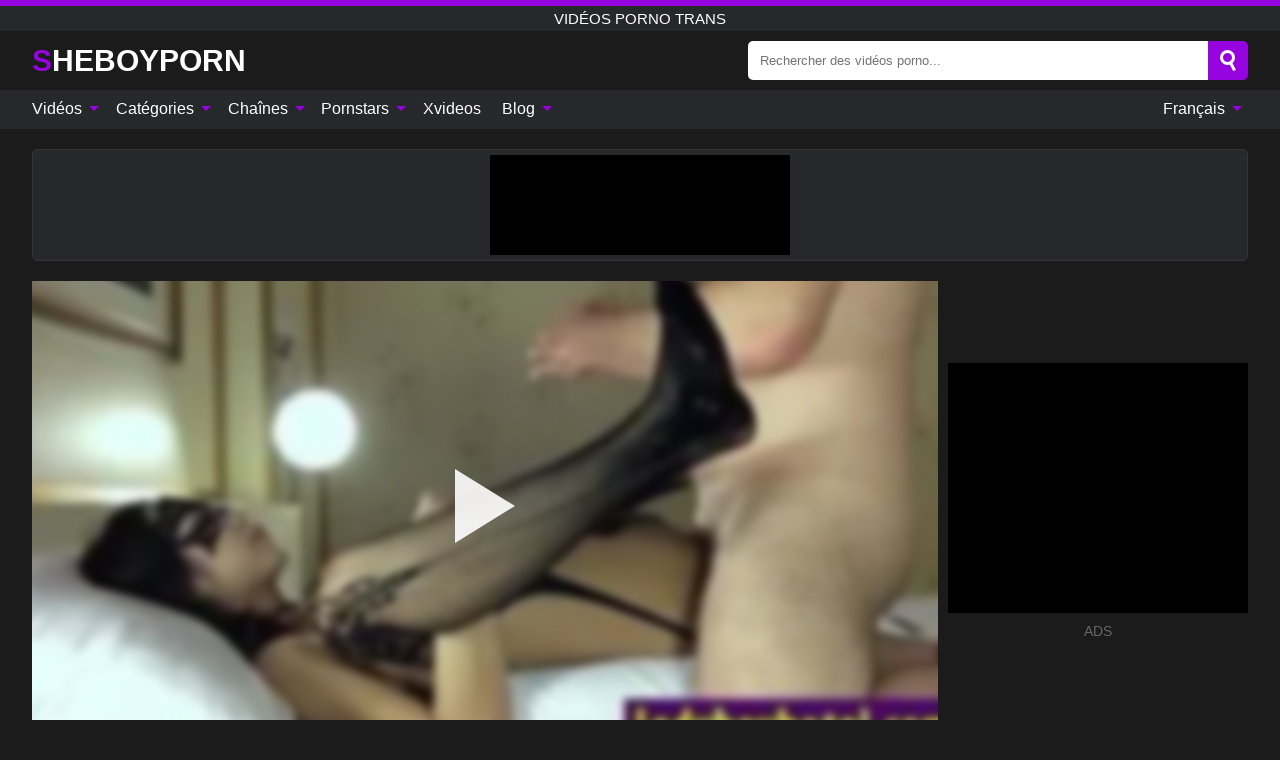

--- FILE ---
content_type: text/html; charset=UTF-8
request_url: https://sheboyporn.com/fr/video/1989
body_size: 15492
content:
<!DOCTYPE html><html lang="fr" translate="no"><head><meta http-equiv="Content-Type" content="text/html; charset=utf-8"/><meta name="viewport" content="width=device-width, initial-scale=1"><title>Ladyboy asiatique aux gros seins Pamela a sucé la bite et apprécié le sexe anal dur - SHEBOYPORN.COM</title><meta name="description" content="Regarder la vidéo porno gratuite: Ladyboy asiatique aux gros seins Pamela a sucé la bite et apprécié le sexe anal dur, vidéos porno trans. Sur votre tube porno xxx et sexe préféré SHEBOYPORN.COM!"><meta name="keywords" content="ladyboy,asiatique,gros,seins,pamela,sucé,bite,apprécié,sexe,anal,vidéos,porno,trans"><meta name="robots" content="max-image-preview:large"><script type="application/ld+json">{"@context":"https://schema.org","@type":"VideoObject","name":"Ladyboy asiatique aux gros seins Pamela a sucé la bite et apprécié le sexe anal dur","description":"Regarder la vidéo porno gratuite: Ladyboy asiatique aux gros seins Pamela a sucé la bite et apprécié le sexe anal dur, vidéos porno trans. Sur votre tube porno xxx et sexe préféré SHEBOYPORN.COM!","contentUrl":"https://sheboyporn.com/cdn/1989.m3u8","thumbnailUrl":["https://sheboyporn.com/i/media/p/1989b.jpg","https://sheboyporn.com/i/media/w/1989.webp","https://sheboyporn.com/i/media/p/1989.jpg"],"uploadDate":"2023-02-05T15:00:17+03:00","duration":"PT0H6M0S","interactionCount":"4"}</script><meta property="og:title" content="Ladyboy asiatique aux gros seins Pamela a sucé la bite et apprécié le sexe anal dur"><meta property="og:site_name" content="SHEBOYPORN.COM"><meta property="og:url" content="https://sheboyporn.com/fr/video/1989"><meta property="og:description" content="Regarder la vidéo porno gratuite: Ladyboy asiatique aux gros seins Pamela a sucé la bite et apprécié le sexe anal dur, vidéos porno trans. Sur votre tube porno xxx et sexe préféré SHEBOYPORN.COM!"><meta property="og:type" content="video.other"><meta property="og:image" content="https://sheboyporn.com/i/media/p/1989b.jpg"><meta property="og:video" content="https://sheboyporn.com/cdn/1989.m3u8"><meta property="og:video:type" content="application/vnd.apple.mpegurl"><meta property="og:video" content="https://sheboyporn.com/cdn/1989.mp4"><meta property="og:video:type" content="video/mp4"><meta name="twitter:card" content="summary_large_image"><meta name="twitter:site" content="SHEBOYPORN.COM"><meta name="twitter:title" content="Ladyboy asiatique aux gros seins Pamela a sucé la bite et apprécié le sexe anal dur"><meta name="twitter:description" content="Regarder la vidéo porno gratuite: Ladyboy asiatique aux gros seins Pamela a sucé la bite et apprécié le sexe anal dur, vidéos porno trans. Sur votre tube porno xxx et sexe préféré SHEBOYPORN.COM!"><meta name="twitter:image" content="https://sheboyporn.com/i/media/p/1989b.jpg"><meta name="twitter:player" content="https://sheboyporn.com/cdn/1989.mp4"><link href="/i/images/cover.jpg" rel="image_src"><link rel="icon" type="image/jpg" href="/i/images/ico_logo.jpg"><link rel="shortcut icon" type="image/jpg" href="/i/images/ico.jpg"><link rel="apple-touch-icon" type="image/jpg" href="/i/images/ico_logo.jpg"><meta name="theme-color" content="#161616"><link rel="canonical" href="https://sheboyporn.com/fr/video/1989"><meta name="rating" content="adult"><meta name="rating" content="RTA-5042-1996-1400-1577-RTA"><link rel="preconnect" href="//mc.yandex.ru"><link rel="preconnect" href="//pgnasmcdn.click"><link rel="alternate" href="https://sheboyporn.com/video/1989" hreflang="x-default"><link rel="alternate" href="https://sheboyporn.com/ar/video/1989" hreflang="ar"><link rel="alternate" href="https://sheboyporn.com/bn/video/1989" hreflang="bn"><link rel="alternate" href="https://sheboyporn.com/de/video/1989" hreflang="de"><link rel="alternate" href="https://sheboyporn.com/video/1989" hreflang="en"><link rel="alternate" href="https://sheboyporn.com/es/video/1989" hreflang="es"><link rel="alternate" href="https://sheboyporn.com/fr/video/1989" hreflang="fr"><link rel="alternate" href="https://sheboyporn.com/hi/video/1989" hreflang="hi"><link rel="alternate" href="https://sheboyporn.com/id/video/1989" hreflang="id"><link rel="alternate" href="https://sheboyporn.com/it/video/1989" hreflang="it"><link rel="alternate" href="https://sheboyporn.com/ja/video/1989" hreflang="ja"><link rel="alternate" href="https://sheboyporn.com/nl/video/1989" hreflang="nl"><link rel="alternate" href="https://sheboyporn.com/pl/video/1989" hreflang="pl"><link rel="alternate" href="https://sheboyporn.com/pt/video/1989" hreflang="pt"><link rel="alternate" href="https://sheboyporn.com/ro/video/1989" hreflang="ro"><link rel="alternate" href="https://sheboyporn.com/ru/video/1989" hreflang="ru"><link rel="alternate" href="https://sheboyporn.com/tr/video/1989" hreflang="tr"><link rel="alternate" href="https://sheboyporn.com/zh/video/1989" hreflang="zh"><style>html{font-family:-apple-system,BlinkMacSystemFont,Segoe UI,Roboto,Oxygen,Ubuntu,Cantarell,Fira Sans,Droid Sans,Helvetica Neue,sans-serif}body{background:#1b1b1b;min-width:320px;margin:auto;color:#fff}a{text-decoration:none;outline:none;color:#1b1b1b}input,textarea,select,option,button{outline:none;font-family:-apple-system,BlinkMacSystemFont,Segoe UI,Roboto,Oxygen,Ubuntu,Cantarell,Fira Sans,Droid Sans,Helvetica Neue,sans-serif}*{-webkit-box-sizing:border-box;-moz-box-sizing:border-box;box-sizing:border-box}::placeholder{opacity:1}.ico-bottom-arrow{width:0;height:0;border-left:5px solid transparent;border-right:5px solid transparent;border-bottom:5px solid #9503DE;display:inline-block;margin-bottom:3px;margin-left:3px;margin-right:-4px;transform:rotate(180deg)}.top{background:#27282b;text-align:center}.top:before{content:"";width:100%;height:6px;display:block;background:#9503DE}.top h1,.top b{font-weight:500;color:#fff;font-size:15px;text-transform:uppercase;margin:0;padding:4px 0;display:block}.fx{display:-webkit-box;display:-moz-box;display:-ms-flexbox;display:-webkit-flex;display:flex}.fx-c{-ms-flex-align:center;-webkit-align-items:center;-webkit-box-align:center;align-items:center}.fx-w{flex-wrap:wrap;justify-content:space-between}header{width:95%;max-width:1340px;margin:auto;padding:10px 0}header .icon-menu,header .icon-search,header .sort{display:none}header .logo b{display:block;font-size:30px;color:#fff;text-transform:uppercase}header .logo b:first-letter{color:#9503DE}header form{margin-left:auto;width:50%;max-width:500px;position:relative}header form .box{border-radius:5px;padding:0}header form input{background:#fff;border:0;color:#050505;padding:12px;width:100%;border-radius:5px;border-top-right-radius:0;border-bottom-right-radius:0;align-self:stretch}header form button{background:#9503DE;border:0;position:relative;cursor:pointer;outline:none;text-indent:-99999px;border-radius:5px;border-top-left-radius:0;border-bottom-left-radius:0;width:42px;align-self:stretch}header form button:before{content:"";position:absolute;top:9px;left:12px;width:9px;height:9px;background:transparent;border:3px solid #fff;border-radius:50%}header form button:after{content:"";width:9px;height:3px;background:#fff;position:absolute;transform:rotate(63deg);top:24px;left:20px}header form .resultDiv{display:none;position:absolute;top:50px;background:#fff;width:100%;max-height:350px;overflow:hidden;overflow-y:auto;z-index:114;left:0;padding:10px;transition:.4s;border-radius:5px;color:#050505}header form .resultDiv a{display:block;text-align:left;padding:5px;color:#050505;font-weight:600;text-decoration:none;font-size:14px}header form .resultDiv a:hover{text-decoration:underline}header form .resultDiv .title{display:block;background:#27282b;padding:10px;border-radius:5px;color:#fff}nav{background:#27282b;display:block;width:100%}nav ul{width:95%;max-width:1340px;display:block;margin:auto;padding:0;list-style:none;position:relative;z-index:113}nav ul li{display:inline-block}nav ul li .mask{display:none}nav ul a{color:#fff;padding:.65em .65em;text-decoration:none;display:inline-block}nav>ul>li:first-child>a{padding-left:0}@media screen and (min-width:840px){nav ul li:hover a{color:#9503DE}nav ul li>ul{display:none}nav ul li:hover>ul{display:block;position:absolute;width:100%;left:0;top:40px;background:#27282b;border:1px solid #343539;border-radius:5px;padding:4px}nav ul li:hover>ul a{padding:.3em .35em;margin:.35em;color:#fff}nav ul li>ul a:hover{color:#9503DE}nav ul .lang:hover>ul{width:400px;right:0;left:unset;display:flex;flex-wrap:wrap;justify-content:space-between}nav ul .lang:hover>ul a{padding:0;border:0;display:block;font-size:13px}}nav ul li>ul:not(.nl) li:last-child a{background:#9503DE;border-radius:5px;color:#fff}nav ul .lang{float:right;position:relative}nav ul .lang li{display:block;flex:1 1 25%}nav ul .lang:hover>ul a:last-child{background:transparent}nav ul .lang:hover>ul a:last-child:hover{color:#9503DE}.global-army{width:95%;max-width:1340px;margin:auto;margin-top:20px;border-radius:5px;background:#27282b;border:1px solid #343539;padding:5px;overflow:hidden}.global-army span{display:block;margin:auto;width:300px;min-width:max-content;height:100px;background:#000}.global-army iframe{border:0;width:300px;height:100px;overflow:hidden}.fbar{display:block;width:100%;margin-bottom:15px;text-align:center;background:#27282b;border-radius:5px;padding:7px 4px}.fbar a{display:inline-block;color:#fff;font-size:15px;font-weight:500;text-transform:uppercase}.fbar a:after{content:"\A0•\A0"}.fbar a:last-child:after{content:""}main{width:95%;max-width:1340px;margin:auto;margin-top:20px}main .sidebar{width:240px;min-width:240px;margin-right:20px;border-right:1px solid #3A3A3A;padding-right:20px}main .sidebar .close{display:none}main .sidebar ul{padding:0;margin:0;list-style:none;border-bottom:1px solid #3A3A3A;padding-bottom:10px;margin-bottom:10px}main .sidebar ul:last-child{border-bottom:0;margin-bottom:0}main .sidebar li span{display:block;color:#fff;font-size:15px;font-weight:500;margin-bottom:10px;text-transform:uppercase}main .sidebar li{display:block}main .sidebar li a{display:flex;align-items:center;color:#fff;font-size:14px;padding:4px 6px;border-radius:5px;margin-bottom:2px}main .sidebar li a b{font-weight:400}main .sidebar li a i:last-child{margin-left:auto;font-size:12px;color:#7C7C7C}main .sidebar li:not(.more):hover a{background:#27282b;color:#9503DE}main .sidebar li:not(.more):hover a i:last-child{color:#fff}main .sidebar .more a{display:block;background:#9503DEb5;color:#fff;text-align:center;margin-top:10px;border-radius:100px;font-weight:500}main .sidebar .more a:hover{background:#27282b}main .content{width:100%}main .head h1,main .head h2,main .head h3,main .head .sst{margin:0;color:#fff;font-size:22px;font-weight:500;overflow-wrap:break-word;word-break:break-all;white-space:normal}main .head .title span{color:#ccc;margin-left:10px;font-size:15px;margin-right:10px;text-align:center}main .head .sort{margin-left:auto;position:relative;z-index:4;min-width:180px}main .head .sort span{color:#fff;background:#27282b;padding:7px 20px;border-radius:5px;font-weight:600;display:block;width:max-content;min-width:100%;cursor:pointer;text-align:center;border:1px solid #343539}main .head .sort ul{padding:0;margin:0;list-style:none;display:none}main .head .sort.active span{border-bottom-left-radius:0;border-bottom-right-radius:0}main .head .sort.active ul{display:block;position:absolute;top:33px;background:#27282b;width:100%;right:0;border-bottom-left-radius:5px;border-bottom-right-radius:5px;border:1px solid #343539;border-top:0}main .head .sort li{display:block}main .head .sort .disabled{display:none}main .head .sort li a{display:block;padding:5px;text-align:center;color:#fff;font-weight:600;font-size:15px}main .head .sort li a:hover{color:#9503DE}.trend{margin:20px 0}.trend .article{width:20%;margin-bottom:10px;display:inline-block;overflow:hidden;color:#FFF}.trend .article .box{width:95%;margin:auto;overflow:hidden}.trend .article a{display:block;width:100%}.trend .article figure{display:block;position:relative;margin:0;width:100%;height:200px;overflow:hidden;border-radius:5px;background:#27282b}.trend .article figure img{position:absolute;height:100%;min-width:100%;object-fit:cover;position:absolute;transform:translateX(-50%) translateY(-50%);left:50%;top:50%;font-size:0}.trend .article a div{margin-top:5px}.trend .article b{color:#fff;font-weight:500;font-size:15px}.trend .article i:last-child{color:#fff;margin-left:auto;font-weight:500;font-size:15px}.trend .article .ct{display:block;width:100%;height:110px;background:#27282b;position:relative;border-radius:5px;padding:10px}.trend .article .ct h2,.trend .article .ct b{position:absolute;left:50%;top:50%;transform:translateX(-50%) translateY(-50%);font-style:normal;font-size:16px;font-weight:400;letter-spacing:1px;text-align:center;margin:0;max-width:100%;text-overflow:ellipsis;overflow:hidden}.see-button{display:block;position:relative;margin:15px auto}.see-button:before{content:"";position:absolute;left:0;top:50%;transform:translateY(-50%);width:100%;height:2px;background:#3a3a3a;border-radius:10px}.see-button div{display:block;margin:auto;width:max-content;background:#1b1b1b;padding:0 17px;position:relative}.see-button a{display:block;border-radius:100px;padding:8px 17px;color:#fff;font-size:13px;text-transform:uppercase;font-weight:500;background:#9503DEb5}.see-button a:hover{background:#27282b;color:#fff}.videos{margin:20px 0}.videos:before,.videos:after{content:" ";display:table;width:100%}.videos article{width:20%;height:205px;display:inline-block;overflow:hidden;color:#FFF}.videos article.cat{height:auto}.videos article.cat a{display:block;width:100%}.videos article.cat img{width:100%;height:auto;border-radius:5px}.videos article .box{width:95%;margin:auto;overflow:hidden}.videos article .playthumb{display:block;width:100%;overflow:hidden;height:177px;position:relative}.videos article figure{display:block;position:relative;margin:0;width:100%;height:136px;overflow:hidden;border-radius:5px;background:#27282b}.videos article figure:after{content:"";position:absolute;z-index:2;width:100%;height:100%;left:0;top:0}.videos article figure img{position:absolute;height:100%;min-width:100%;object-fit:cover;transform:translateX(-50%) translateY(-50%);left:50%;top:50%;font-size:0}.videos article .box video{position:absolute;width:100%;min-width:100%;min-height:100%;top:50%;left:50%;transform:translateY(-50%) translateX(-50%);z-index:1;object-fit:cover}.videos article h2,.videos article h3{display:block;display:-webkit-box;padding:0;font-size:.85em;font-weight:500;color:#fff;margin-top:3px;margin-bottom:0;display:-webkit-box;-webkit-box-orient:vertical;-webkit-line-clamp:2;overflow:hidden;white-space:normal;line-height:1.3;overflow-wrap:anywhere;word-break:normal;text-wrap:balance}.videos article .hd:before{content:"HD";position:absolute;z-index:3;bottom:2px;left:2px;font-size:13px;font-style:normal;color:#fff;font-weight:600;background:#9503DE;padding:1px 4px;border-radius:3px;transition:all .2s;opacity:.8}.videos article:hover h3{color:#9503DE}.videos article:hover .hd:before{left:-40px}.videos article .end{display:block;overflow:hidden;height:21px}.videos article .end p{display:inline-block;vertical-align:middle;margin:0;text-align:right;color:#bababa;font-size:13px;height:1.8em;line-height:1.8em}.videos article .end a{color:#bababa;font-size:13px;text-decoration:underline;display:inline-block;height:1.8em;line-height:1.8em}.videos article .end p:after{content:'•';margin:0 4px}.videos article .end p:last-child:after{content:'';margin:0}.videos article .heart{position:relative;width:10px;height:10px;display:inline-block;margin-left:2px}.videos article .heart:before,.videos article .heart:after{position:absolute;content:"";left:5px;top:0;width:5px;height:10px;background:#bababa;border-radius:50px 50px 0 0;transform:rotate(-45deg);transform-origin:0 100%}.videos article .heart:after{left:0;transform:rotate(45deg);transform-origin:100% 100%}.nores{width:100%;display:block;background:#27282b;border:1px solid #343539;border-radius:5px;padding:10px;color:#fff;font-size:17px;font-weight:700;text-align:center;text-transform:uppercase;margin:20px auto}.pagination{display:block;width:100%;margin:20px 0;text-align:center}.pagination a,.pagination div,.pagination span{display:inline-block;background:#9503DEb5;border-radius:5px;padding:10px 15px;color:#fff;font-size:15px;font-weight:600;text-transform:uppercase;margin:0 10px}.pagination div{cursor:pointer}.pagination span{background:#27282b}.pagination a:hover,.pagination div:hover{background:#27282b}.footerDesc{display:block;width:100%;background:#27282b;margin:20px 0;padding:20px;text-align:center;color:#fff;border-radius:5px;font-size:15px}.footerDesc h4{font-size:16px;color:#fff}.moban{display:none}.player{width:100%;min-height:150px}.player .left{width:calc(100% - 310px);height:450px;position:relative;overflow:hidden;cursor:pointer;z-index:112}.player .left #poster{position:absolute;min-width:110%;min-height:110%;object-fit:cover;transform:translateX(-50%) translateY(-50%);left:50%;top:50%;font-size:0;filter:blur(4px)}.player .left video{position:absolute;left:0;top:0;width:100%;height:100%;background:#000}.player .left #play{display:none;border:0;background:transparent;box-sizing:border-box;width:0;height:74px;border-color:transparent transparent transparent #fff;transition:100ms all ease;border-style:solid;border-width:37px 0 37px 60px;position:absolute;left:50%;top:50%;transform:translateY(-50%) translateX(-50%);opacity:.9}.player .left:hover #play{opacity:.7}.loader{position:absolute;left:0;top:0;background:rgba(0,0,0,.4);width:100%;height:100%}.spin{position:absolute;left:50%;top:50%;transform:translateY(-50%) translateX(-50%)}.spin>div{background-color:#fff;width:15px;height:15px;border-radius:100%;margin:2px;-webkit-animation-fill-mode:both;animation-fill-mode:both;display:inline-block;-webkit-animation:ball-beat .7s 0s infinite linear;animation:ball-beat .7s 0s infinite linear}.spin>div:nth-child(2n-1){-webkit-animation-delay:-.35s!important;animation-delay:-.35s!important}main.dmca .vtitle,main.dmca .infos,main.dmca .moreinfo,main.dmca .buttons{display:none!important}.player .left iframe{display:block;border:0;width:100%;height:440px}.player .left .tvd{display:block;width:100%;text-align:center;top:50%;position:absolute;transform:translateY(-50%)}.player .right{width:300px;margin-left:auto}.player .right span{display:block;width:300px;height:250px;background:#000}.player .right .content{width:100%}.player .right .content b{width:290px;height:250px;display:block;background:#27282b;text-align:center;line-height:250px}.player .right iframe{border:0;width:300px;overflow:hidden}.player .right .content:after{content:"ADS";display:block;text-align:center;margin:10px 0;font-size:14px;color:#666}.vtitle{text-align:center;background:#27282b;margin:0;padding:10px;font-size:18px;font-weight:600}.vtitle.hd:before{content:"HD";background:#9503DE;padding:1px 6px;margin-right:5px;color:#FFF;position:relative;top:-1px;border-radius:4px;font-size:12px;transform:skew(-10deg);display:inline-block}.buttons{margin-bottom:10px;padding:10px;border:2px solid #27282b;border-radius:5px;border-top:0;border-top-left-radius:0;border-top-right-radius:0}.buttons .report{margin-left:auto;cursor:pointer;font-size:16px;padding:.5rem .75rem;border-radius:.25em;background:#27282b;color:#bababa}.buttons .report i{font-style:normal;width:19px;height:19px;display:block;border:1px solid #bababa;border-radius:50%;text-align:center;font-size:11px;line-height:1.5}.buttons .dwd{cursor:pointer;font-size:16px;padding:.5rem .75rem;border-radius:.25em;background:#27282b;color:#fff;font-weight:500;margin-right:10px}.buttons .loves{cursor:pointer;font-size:16px;padding:.5rem .75rem;border-radius:.25em;background:#27282b;color:#fff}.buttons .loves:hover,.buttons .report:hover,.buttons .dwd:hover{background:#111}.buttons .loves .heart{position:relative;width:12px;height:12px;display:inline-block;margin-left:6px}.buttons .loves .heart:before,.buttons .loves .heart:after{position:absolute;content:"";left:6px;top:0;width:6px;height:12px;background:#9503DE;border-radius:50px 50px 0 0;transform:rotate(-45deg);transform-origin:0 100%}.buttons .loves .heart:after{left:0;transform:rotate(45deg);transform-origin:100% 100%}.buttons .loves.loved{background:#9503DE}.buttons .loves.loved .heart:before,.buttons .loves.loved .heart:after{background:#fff}.popular{display:block;width:100%;margin:0;list-style:none;padding:0}.popular .label{background:#9503DE;padding:10px 15px;margin-left:0!important}.popular li{display:inline-block;background:#27282b;border-radius:5px;font-size:15px;font-weight:600;text-transform:uppercase;margin-left:5px;margin-right:5px;margin-bottom:10px}.popular li:hover{background:#9503DE}.popular li:last-child{margin-right:0}.popular li span{display:inline-block;background:#9503DE;line-height:1;padding:2px 5px;border-radius:3px;margin-left:5px}.popular li:hover span{background:#27282b}.popular a{color:#fff;padding:10px 15px;display:block}.moreinfo{margin-top:0;margin-bottom:10px}.moreinfo b{margin-right:10px;display:inline-block}.moreinfo span{display:inline-block}.box-modal{display:none}.box-modal .shd{position:fixed;left:0;top:0;width:100%;height:100%;background:rgba(0,0,0,.5);z-index:999}.box-modal .content{position:fixed;left:50%;top:50%;transform:translateY(-50%) translateX(-50%);padding:20px;background:#27282b;border-radius:10px;width:95%;max-width:400px;z-index:1000}.box-modal .head{margin-bottom:20px}.box-modal .head .title{width:100%}.box-modal .head .close{margin-left:auto;font-size:30px;cursor:pointer}.box-modal label{display:block;margin-bottom:2px;color:#999;font-size:.85em;cursor:pointer}.box-modal label input{display:inline-block;vertical-align:middle}.box-modal label.title{font-size:17px;margin:10px 0}.box-modal textarea{width:100%;display:block;border:0}.box-modal button{width:100%;display:block;border:0;margin-top:10px;background:#9503DE;padding:10px 15px;border-radius:5px;font-size:15px;font-weight:600;text-transform:uppercase;color:#FFF;cursor:pointer}.box-modal a{color:#FFF;text-decoration:underline}@media screen and (max-width:840px){.player{display:block!important}.player .left{width:100%}.player .right{margin:auto;margin-top:10px}.vtitle{font-size:16px}.popular .label,.popular a{padding:7px 12px}}@media screen and (max-width:450px){.player .left{height:250px}}@-webkit-keyframes ball-beat{50%{opacity:.2;-webkit-transform:scale(0.75);transform:scale(0.75)}100%{opacity:1;-webkit-transform:scale(1);transform:scale(1)}}@keyframes ball-beat{50%{opacity:.2;-webkit-transform:scale(0.75);transform:scale(0.75)}100%{opacity:1;-webkit-transform:scale(1);transform:scale(1)}}.lkx{display:block;width:95%;max-width:1340px;margin:auto;margin-top:20px;text-transform:capitalize;-webkit-column-count:5;-moz-column-count:5;column-count:5}.lkx a{color:#fff;font-size:14px;display:inline-block;width:100%;white-space:nowrap;text-overflow:ellipsis;overflow:hidden}.lkx a:hover{color:#9503DE}@media screen and (max-width:880px){.lkx{-webkit-column-count:4;-moz-column-count:4;column-count:4}.lkx a{padding:10px 0}}@media screen and (max-width:680px){.lkx{-webkit-column-count:3;-moz-column-count:3;column-count:3}}@media screen and (max-width:480px){.lkx{-webkit-column-count:2;-moz-column-count:2;column-count:2}}footer{display:block;margin-top:30px;background:#27282b}footer .box{width:95%;max-width:1340px;display:block;margin:auto;padding:20px 0;text-align:center}footer a{color:#fff;font-size:15px;font-weight:700;margin:0 10px}footer .logo{display:block;margin:auto;margin-bottom:20px;width:max-content;max-width:100%}footer .logo b{display:block;font-size:30px;text-transform:uppercase;color:#9503DE}footer p{padding:10px 0;text-align:center;display:block;font-size:12px;margin:auto;color:#ccc}@media screen and (max-width:1300px){main .sidebar{width:210px;min-width:210px;margin-right:10px;padding-right:10px}}@media screen and (max-width:1230px){header .sort{display:block;padding:19px 18px;background:#9503DE;border-radius:4px;margin-left:10px;cursor:pointer}main .sidebar{display:none;position:fixed;top:0;z-index:999;background:#1b1b1b;left:0;width:100%;height:100%;padding:20px;overflow-y:auto}main .sidebar .close{display:block;position:absolute;right:10px;top:10px}main .sidebar .close i{transform:scale(1.5)}}@media screen and (max-width:1070px){.videos article{width:25%}.trend .article{width:25%}}@media screen and (max-width:840px){.top h1,.top b{font-size:13px}header .sort{padding:14px 11px;margin-left:2px}header{position:-webkit-sticky;position:-moz-sticky;position:-ms-sticky;position:-o-sticky;position:sticky;top:0;z-index:999;background:#1b1b1b}header .icon-menu{display:inline-block;height:40px;width:40px;min-width:40px;border-radius:5px;position:relative;padding:7px;cursor:pointer}.bar1,.bar2,.bar3{width:100%;height:3px;background-color:#FFF;margin:5px 0;display:block;border-radius:10px}.bar1{margin-top:3px}.change .bar1{-webkit-transform:rotate(-45deg) translate(-6px,7px);transform:rotate(-45deg) translate(-6px,7px);background-color:#fff}.change .bar2{opacity:0}.change .bar3{-webkit-transform:rotate(45deg) translate(-4px,-6px);transform:rotate(45deg) translate(-4px,-6px);background-color:#fff}header .logo{margin:auto}header form{display:none;position:absolute;left:0;top:60px;width:100%;max-width:100%;background:#1b1b1b;padding-bottom:10px}header .icon-search{display:block;border:0;position:relative;cursor:pointer;outline:none;text-indent:-99999px;width:40px;height:40px}header .icon-search:before{content:"";position:absolute;top:9px;left:12px;width:9px;height:9px;background:transparent;border:3px solid #fff;border-radius:50%}header .icon-search:after{content:"";width:9px;height:3px;background:#fff;position:absolute;transform:rotate(63deg);top:24px;left:20px}header .icon-search.change:before{border:3px solid #9503DE}header .icon-search.change:after{background:#9503DE}nav{display:none;position:sticky;top:60px;z-index:999}nav ul{position:absolute;left:0;right:0;width:100%;margin:auto;height:calc(100% - 40px);overflow-x:hidden;overflow-y:auto}nav ul>li{display:block;position:relative}nav ul>li a{display:block;padding:10px!important;border-bottom:1px solid #454545;font-size:15px;font-weight:500}nav ul>li .mask{display:block;position:absolute;left:0;top:0;width:100%;height:40px;z-index:1;cursor:pointer}nav ul li>ul{display:none;position:unset;width:100%;background:#1b1b1b}nav ul>li>ul>li{display:block}nav ul>li>ul>li a{padding:.3em 1em!important;margin:.15em;color:#fff;font-size:14px}nav ul li>ul:not(.nl) li:nth-last-child(2) a{border-bottom:0}nav ul li>ul:not(.nl) li:last-child a{margin:0!important;border-radius:0}nav ul .lang{float:unset}nav ul .lang li a{border:0;text-align:left;border-bottom:1px solid #454545}nav ul .lang li:last-child a{border:0;background:transparent;border-bottom:1px solid #454545}nav ul .lang:hover>ul{width:100%}nav ul .lang:hover>ul a{border-bottom:1px solid #454545}main .head .sort{flex-grow:1;min-width:100%;margin-top:10px}main .head .title h1,main .head .title h2,main .head .title h3{font-size:17px}main .head .title span{font-size:12px}main .head .sort span{width:100%;text-align:left;font-size:14px}main .head .sort.active ul{top:30px}main .head .sort li a{text-align:left;padding:5px 20px;font-size:14px}.videos article{width:33.333%}.trend .article{width:33.333%}}@media screen and (max-width:600px){.videos article{width:50%}.videos article .box{width:calc(100% - 2px);margin-right:2px}.videos article:nth-of-type(2n+2) .box{margin-right:0;margin-left:2px}.videos article .end a{min-width:48px;height:48px}.trend .article{width:50%}.trend .article .box{width:calc(100% - 2px);margin-right:2px}.trend .article:nth-of-type(2n+2) .box{margin-right:0;margin-left:2px}.trend .article figure{height:170px}.content .trend .article figure{height:170px}footer a{display:block;margin:5px;padding:6px 0}}@media screen and (max-width:650px){header .logo b{font-size:20px}}.blog-posts{display:grid;grid-template-columns:1fr;gap:15px;margin:20px 0}@media (min-width:480px){.blog-posts.f3{grid-template-columns:repeat(2,1fr)}}@media (min-width:768px){.blog-posts{grid-template-columns:repeat(2,1fr)}.blog-posts.f3{grid-template-columns:repeat(3,1fr)}}.blog-posts .box{position:relative;z-index:3}.blog-posts article figure{margin:0}.blog-posts article .image{display:block;height:250px;object-fit:cover;transition:transform .3s ease;position:relative;overflow:hidden;border-radius:10px;background-color:#27282b}.blog-posts article img{position:absolute;top:50%;left:0;transform:translateY(-50%);width:100%;min-height:100%;object-fit:cover;filter:blur(5px);z-index:1;font-size:0}.blog-posts article h3{font-size:1rem;margin-top:10px;margin-bottom:15px;font-weight:500;color:#fff}.blog-posts article a:hover h3{text-decoration:underline}.blog-posts .box p{font-size:.8rem;line-height:1.5;color:#c8c8c8}.go_top{display:none;position:fixed;right:10px;bottom:10px;z-index:2;cursor:pointer;transition:color .3s linear;background:#9503DE;border-radius:5px;padding:10px 15px;color:#fff;font-size:15px;font-weight:600;text-transform:uppercase}.go_top:before{content:"";border:solid #fff;border-width:0 3px 3px 0;display:inline-block;padding:5px;margin-bottom:-3px;transform:rotate(-135deg);-webkit-transform:rotate(-135deg)}.go_top:hover{background:#27282b}.mtd{margin-top:20px}.icon-options{box-sizing:border-box;position:relative;display:block;transform:scale(var(--ggs,1));width:10px;height:2px;box-shadow:-3px 4px 0 0,3px -4px 0 0}.icon-options::after,.icon-options::before{content:"";display:block;box-sizing:border-box;position:absolute;width:8px;height:8px;border:2px solid;border-radius:100%}.icon-options::before{top:-7px;left:-4px}.icon-options::after{bottom:-7px;right:-4px}.icon-close{box-sizing:border-box;position:relative;display:block;transform:scale(var(--ggs,1));width:22px;height:22px;border:2px solid transparent;border-radius:40px}.icon-close::after,.icon-close::before{content:"";display:block;box-sizing:border-box;position:absolute;width:16px;height:2px;background:currentColor;transform:rotate(45deg);border-radius:5px;top:8px;left:1px}.icon-close::after{transform:rotate(-45deg)}.att:before{content:attr(data-text);font-style:normal}@keyframes fadeIn{0%{opacity:0}100%{opacity:1}}@-moz-keyframes fadeIn{0%{opacity:0}100%{opacity:1}}@-webkit-keyframes fadeIn{0%{opacity:0}100%{opacity:1}}@-o-keyframes fadeIn{0%{opacity:0}100%{opacity:1}}@-ms-keyframes fadeIn{0%{opacity:0}100%{opacity:1}}#ohsnap{position:fixed;bottom:5px;right:5px;margin-left:5px;z-index:999999}#ohsnap .alert{margin-top:5px;padding:9px 15px;float:right;clear:right;text-align:center;font-weight:500;font-size:14px;color:#fff}#ohsnap .red{background:linear-gradient(#ED3232,#C52525);border-bottom:2px solid #8c1818}#ohsnap .green{background:linear-gradient(#45b649,#017205);border-bottom:2px solid #003e02}#ohsnap .iheart{width:16px;height:16px;margin-left:6px;float:right}</style></head><body><div class="top"><b>vidéos porno trans</b></div><header class="fx fx-c"><div class="icon-menu"><i class="bar1"></i><i class="bar2"></i><i class="bar3"></i></div><a href="https://sheboyporn.com/fr" class="logo" title="vidéos porno trans"><b>SheBoyPorn</b></a><form data-action="https://sheboyporn.com/fr/mishka/common/search" method="POST"><div class="box fx fx-c"><input type="text" id="s" name="s" placeholder="Rechercher des vidéos porno..." autocomplete="off"><button type="submit" data-trigger="submit[search]">Search</button></div><div class="resultDiv"></div></form><i class="icon-search"></i></header><nav><ul><li><i class="mask"></i><a href="https://sheboyporn.com/fr" title="Vidéos">Vidéos <i class="ico-bottom-arrow"></i></a><ul class="nl"><li><a href="https://sheboyporn.com/fr/hd" title="Vidéos HD">Vidéos HD</a></li><li><a href="https://sheboyporn.com/fr" title="Vidéos récentes">Vidéos récentes</a></li><li><a href="https://sheboyporn.com/fr?o=popular" title="Vidéos populaires" rel="nofollow">Vidéos populaires</a></li><li><a href="https://sheboyporn.com/fr?o=loves" title="Les mieux notés" rel="nofollow">Les mieux notés</a></li><li><a href="https://sheboyporn.com/fr?o=views" title="Le plus regardé" rel="nofollow">Le plus regardé</a></li><li><a href="https://sheboyporn.com/fr?o=duration" title="Vidéos longues" rel="nofollow">Vidéos longues</a></li></ul></li><li><i class="mask"></i><a href="https://sheboyporn.com/fr/categories" title="Catégories">Catégories <i class="ico-bottom-arrow"></i></a><ul><li><a href="https://sheboyporn.com/fr/videos/blowjob" title="Fellation">Fellation</a></li><li><a href="https://sheboyporn.com/fr/videos/hardcore" title="Hardcore">Hardcore</a></li><li><a href="https://sheboyporn.com/fr/videos/asian" title="Asiatique">Asiatique</a></li><li><a href="https://sheboyporn.com/fr/videos/masturbation" title="Masturbation">Masturbation</a></li><li><a href="https://sheboyporn.com/fr/videos/amateur" title="Amateur">Amateur</a></li><li><a href="https://sheboyporn.com/fr/videos/beeg" title="Beeg">Beeg</a></li><li><a href="https://sheboyporn.com/fr/videos/xhamster" title="Xhamster">Xhamster</a></li><li><a href="https://sheboyporn.com/fr/videos/brunette" title="Brunette">Brunette</a></li><li><a href="https://sheboyporn.com/fr/videos/blonde" title="Blond">Blond</a></li><li><a href="https://sheboyporn.com/fr/categories" title="Toutes Catégories">Toutes Catégories +</a></li></ul></li><li><i class="mask"></i><a href="https://sheboyporn.com/fr/channels" title="Chaînes">Chaînes <i class="ico-bottom-arrow"></i></a><ul><li><a href="https://sheboyporn.com/fr/channel/trans500" title="Trans500">Trans500</a></li><li><a href="https://sheboyporn.com/fr/channel/dream-tranny" title="Dream Tranny">Dream Tranny</a></li><li><a href="https://sheboyporn.com/fr/channel/ladyboy-gold" title="Ladyboy Gold">Ladyboy Gold</a></li><li><a href="https://sheboyporn.com/fr/channel/transfixed" title="Transfixed">Transfixed</a></li><li><a href="https://sheboyporn.com/fr/channel/trans-bella" title="Trans Bella">Trans Bella</a></li><li><a href="https://sheboyporn.com/fr/channel/devilstgirls" title="Devil'sTGirls">Devil'sTGirls</a></li><li><a href="https://sheboyporn.com/fr/channel/tranny-candy" title="Tranny Candy">Tranny Candy</a></li><li><a href="https://sheboyporn.com/fr/channel/curious-porn-pass" title="Curious Porn Pass">Curious Porn Pass</a></li><li><a href="https://sheboyporn.com/fr/channel/wonder-shemale" title="Wonder Shemale">Wonder Shemale</a></li><li><a href="https://sheboyporn.com/fr/channels" title="Toutes Chaînes">Toutes Chaînes +</a></li></ul></li><li><i class="mask"></i><a href="https://sheboyporn.com/fr/pornstars" title="Pornstars">Pornstars <i class="ico-bottom-arrow"></i></a><ul><li><a href="https://sheboyporn.com/fr/pornstar/khloe-kay" title="Khloe Kay">Khloe Kay</a></li><li><a href="https://sheboyporn.com/fr/pornstar/casey-kisses" title="Casey Kisses">Casey Kisses</a></li><li><a href="https://sheboyporn.com/fr/pornstar/korra-del-rio" title="Korra Del Rio">Korra Del Rio</a></li><li><a href="https://sheboyporn.com/fr/pornstar/aubrey-kate" title="Aubrey Kate">Aubrey Kate</a></li><li><a href="https://sheboyporn.com/fr/pornstar/annabelle-lane" title="Annabelle Lane">Annabelle Lane</a></li><li><a href="https://sheboyporn.com/fr/pornstar/jackeline-boing-boing" title="Jackeline Boing Boing">Jackeline Boing Boing</a></li><li><a href="https://sheboyporn.com/fr/pornstar/lena-moon" title="Lena Moon">Lena Moon</a></li><li><a href="https://sheboyporn.com/fr/pornstar/nefertiti" title="Nefertiti">Nefertiti</a></li><li><a href="https://sheboyporn.com/fr/pornstar/candy-marie" title="Candy Marie">Candy Marie</a></li><li><a href="https://sheboyporn.com/fr/pornstars" title="Toutes Pornstars">Toutes Pornstars +</a></li></ul></li><li><a href="https://xvideos123.org" target="_blank" title="Xvideos">Xvideos</a></li><li><i class="mask"></i><a href="https://sheboyporn.com/fr/blog" title="Blog">Blog <i class="ico-bottom-arrow"></i></a><ul><li><a href="https://sheboyporn.com/fr/blog" title="More posts">More posts +</a></li></ul></li><li class="lang"><i class="mask"></i><a href="#" title="">Français <i class="ico-bottom-arrow"></i></a><ul><li><a href="https://sheboyporn.com/ar/video/1989" rel="alternate" hreflang="ar" title="Arab">Arab</a></li><li><a href="https://sheboyporn.com/bn/video/1989" rel="alternate" hreflang="bn" title="বাংলা">বাংলা</a></li><li><a href="https://sheboyporn.com/de/video/1989" rel="alternate" hreflang="de" title="Deutsch">Deutsch</a></li><li><a href="https://sheboyporn.com/video/1989" rel="alternate" hreflang="en" title="English">English</a></li><li><a href="https://sheboyporn.com/es/video/1989" rel="alternate" hreflang="es" title="Español">Español</a></li><li><a href="https://sheboyporn.com/hi/video/1989" rel="alternate" hreflang="hi" title="हिंदी">हिंदी</a></li><li><a href="https://sheboyporn.com/id/video/1989" rel="alternate" hreflang="id" title="Indonesian">Indonesian</a></li><li><a href="https://sheboyporn.com/it/video/1989" rel="alternate" hreflang="it" title="Italiano">Italiano</a></li><li><a href="https://sheboyporn.com/ja/video/1989" rel="alternate" hreflang="ja" title="日本語">日本語</a></li><li><a href="https://sheboyporn.com/nl/video/1989" rel="alternate" hreflang="nl" title="Nederlands">Nederlands</a></li><li><a href="https://sheboyporn.com/pl/video/1989" rel="alternate" hreflang="pl" title="Polski">Polski</a></li><li><a href="https://sheboyporn.com/pt/video/1989" rel="alternate" hreflang="pt" title="Português">Português</a></li><li><a href="https://sheboyporn.com/ro/video/1989" rel="alternate" hreflang="ro" title="Română">Română</a></li><li><a href="https://sheboyporn.com/ru/video/1989" rel="alternate" hreflang="ru" title="русский">русский</a></li><li><a href="https://sheboyporn.com/tr/video/1989" rel="alternate" hreflang="tr" title="Türkler">Türkler</a></li><li><a href="https://sheboyporn.com/zh/video/1989" rel="alternate" hreflang="zh" title="中国人">中国人</a></li></ul></li></ul></nav><div class="global-army"><span></span></div><main><div class="player fx"><div class="left"><video id="videoplayer" preload="none" onclick="videoplayer()" playsinline="" autoplay></video><img src="/i/media/w/1989.webp" alt="Ladyboy asiatique aux gros seins Pamela a sucé la bite et apprécié le sexe anal dur" id="poster" onclick="videoplayer()" fetchpriority="high" width="240" height="135"><div id="play" onclick="videoplayer()"></div><div class="loader"><div class="spin"><div></div><div></div><div></div></div></div><script>function videoplayer(){var vid="https://sheboyporn.com/cdn/1989.m3u8";var player=document.getElementById("videoplayer");player.src=vid;player.removeAttribute("onclick");if(Hls.isSupported()){var hls=new Hls();hls.loadSource(vid);hls.attachMedia(player);hls.startLoad((startPosition=-1));hls.on(Hls.Events.MANIFEST_PARSED,function(){player.play()})}player.setAttribute("controls","controls");document.getElementById("play").style.display="none";document.getElementById("poster").style.display="none"}</script></div><div class="right fx fx-c"><div class="content"><span></span></div></div></div><h1 class="vtitle hd">Ladyboy asiatique aux gros seins Pamela a sucé la bite et apprécié le sexe anal dur</h1><div class="buttons fx"><span class="loves " data-id="1989"><b>0</b><i class="heart"></i></span><span class="report"><i>!</i></span></div><ul class="popular"><li class="label">Catégories</li><li><a href="https://sheboyporn.com/fr/videos/amateur" title="Amateur">Amateur</a></li><li><a href="https://sheboyporn.com/fr/videos/anal-sex" title="Sexe Anal">Sexe Anal</a></li><li><a href="https://sheboyporn.com/fr/videos/asian" title="Asiatique">Asiatique</a></li><li><a href="https://sheboyporn.com/fr/videos/big-tits" title="Gros Seins">Gros Seins</a></li><li><a href="https://sheboyporn.com/fr/videos/blowjob" title="Fellation">Fellation</a></li><li><a href="https://sheboyporn.com/fr/videos/hardcore" title="Hardcore">Hardcore</a></li><li><a href="https://sheboyporn.com/fr/videos/pov" title="POV">POV</a></li><li><a href="https://sheboyporn.com/fr/videos/beeg" title="Beeg">Beeg</a></li></ul><p class="moreinfo"><b>Des vues:</b><span>4</span></p><p class="moreinfo"><b>Durée:</b><span>6m</span></p><p class="moreinfo"><b>Ajoutée:</b><span>2 il y a des années</span></p><div class="footerDesc">Vous regardez gratuitement la vidéo porno Ladyboy asiatique aux gros seins Pamela a sucé la bite et apprécié le sexe anal dur sur votre tube porno préféré SHEBOYPORN. Cette vidéo a des vues 4 et a été appréciée par les personnes 0. La vidéo porno a 21600 min et a été ajoutée 2 il y a des années.</div><div class="head mtd"><div class="title"><div class="sst">Vidéos similaires</div></div></div><div class="videos"><article><div class="box"><a href="https://sheboyporn.com/fr/video/6" title="Se faire baiser par cinthya haykchaeli... elle aime la baise profonde et dure... elle a vraiment apprécié ça" class="playthumb"><figure id="6" class="hd"><img src="/i/media/w/6.webp" alt="Jouer Se faire baiser par cinthya haykchaeli... elle aime la baise profonde et dure... elle a vraiment apprécié ça" width="240" height="135" fetchpriority="high"></figure><h3>Se faire baiser par cinthya haykchaeli... elle aime la baise profonde et dure... elle a vraiment apprécié ça</h3></a><div class="end flex flex-center"><p><i class="att" data-text="5m 51s"></i></p><p><i class="att" data-text="1"></i> <i class="heart"></i></p></div></div></article><article><div class="box"><a href="https://sheboyporn.com/fr/video/4851" title="Une transexuelle aux gros seins se fait sodomiser avec une énorme bite" class="playthumb"><figure id="4851" class="hd"><img src="/i/media/w/4851.webp" alt="Jouer Une transexuelle aux gros seins se fait sodomiser avec une énorme bite" width="240" height="135" fetchpriority="high"></figure><h3>Une transexuelle aux gros seins se fait sodomiser avec une énorme bite</h3></a><div class="end flex flex-center"><p><i class="att" data-text="6m 15s"></i></p><p><i class="att" data-text="0"></i> <i class="heart"></i></p></div></div></article><article><div class="box"><a href="https://sheboyporn.com/fr/video/2273" title="Transexuelles latines s&#039;amusent bien" class="playthumb"><figure id="2273" class="hd"><img src="/i/media/w/2273.webp" alt="Jouer Transexuelles latines s&#039;amusent bien" width="240" height="135" fetchpriority="high"></figure><h3>Transexuelles latines s&#039;amusent bien</h3></a><div class="end flex flex-center"><p><i class="att" data-text="7m 32s"></i></p><p><i class="att" data-text="0"></i> <i class="heart"></i></p></div></div></article><article><div class="box"><a href="https://sheboyporn.com/fr/video/2003" title="Ladyboys fier et champagne barebacked" class="playthumb"><figure id="2003" class="hd"><img src="/i/media/w/2003.webp" alt="Jouer Ladyboys fier et champagne barebacked" width="240" height="135" fetchpriority="high"></figure><h3>Ladyboys fier et champagne barebacked</h3></a><div class="end flex flex-center"><p><i class="att" data-text="6m 10s"></i></p><p><i class="att" data-text="0"></i> <i class="heart"></i></p></div></div></article><article><div class="box"><a href="https://sheboyporn.com/fr/video/5681" title="TheLastRealTop livres TheOnlyAmauri TS cul dur" class="playthumb"><figure id="5681" class="hd"><img src="/i/media/w/5681.webp" alt="Jouer TheLastRealTop livres TheOnlyAmauri TS cul dur" width="240" height="135" fetchpriority="high"></figure><h3>TheLastRealTop livres TheOnlyAmauri TS cul dur</h3></a><div class="end flex flex-center"><p><i class="att" data-text="5m 56s"></i></p><p><i class="att" data-text="0"></i> <i class="heart"></i></p></div></div></article><article><div class="box"><a href="https://sheboyporn.com/fr/video/2502" title="Horny ts taquine ses fans et branle sa bite" class="playthumb"><figure id="2502" class="hd"><img src="/i/media/w/2502.webp" alt="Jouer Horny ts taquine ses fans et branle sa bite" width="240" height="135" loading="lazy"></figure><h3>Horny ts taquine ses fans et branle sa bite</h3></a><div class="end flex flex-center"><p><i class="att" data-text="3m 36s"></i></p><p><i class="att" data-text="0"></i> <i class="heart"></i></p></div></div></article><article><div class="box"><a href="https://sheboyporn.com/fr/video/1662" title="Jeune garçon maigre me taquine avec sa bite pour me baiser à cru, sixto-rc adore avoir une toute nouvelle bite (commentez, aimez, abonnez-vous et ajoutez-moi comme ami pour des vidéos plus personnalisées et des rencontres réelles)" class="playthumb"><figure id="1662" class="hd"><img src="/i/media/w/1662.webp" alt="Jouer Jeune garçon maigre me taquine avec sa bite pour me baiser à cru, sixto-rc adore avoir une toute nouvelle bite (commentez, aimez, abonnez-vous et ajoutez-moi comme ami pour des vidéos plus personnalisées et des rencontres réelles)" width="240" height="135" loading="lazy"></figure><h3>Jeune garçon maigre me taquine avec sa bite pour me baiser à cru, sixto-rc adore avoir une toute nouvelle bite (commentez, aimez, abonnez-vous et ajoutez-moi comme ami pour des vidéos plus personnalisées et des rencontres réelles)</h3></a><div class="end flex flex-center"><p><i class="att" data-text="8m 57s"></i></p><p><i class="att" data-text="0"></i> <i class="heart"></i></p></div></div></article><article><div class="box"><a href="https://sheboyporn.com/fr/video/1506" title="Candide trans fille sur fille couple amateur sexe romantique" class="playthumb"><figure id="1506" class="hd"><img src="/i/media/w/1506.webp" alt="Jouer Candide trans fille sur fille couple amateur sexe romantique" width="240" height="135" loading="lazy"></figure><h3>Candide trans fille sur fille couple amateur sexe romantique</h3></a><div class="end flex flex-center"><p><i class="att" data-text="18m 53s"></i></p><p><i class="att" data-text="0"></i> <i class="heart"></i></p></div></div></article><article><div class="box"><a href="https://sheboyporn.com/fr/video/5836" title="Regardez le spectacle d&#039;adolescentes coquines de Crossdresser Ketty avec un cul parfait et de gros seins naturels" class="playthumb"><figure id="5836" class="hd"><img src="/i/media/w/5836.webp" alt="Jouer Regardez le spectacle d&#039;adolescentes coquines de Crossdresser Ketty avec un cul parfait et de gros seins naturels" width="240" height="135" loading="lazy"></figure><h3>Regardez le spectacle d&#039;adolescentes coquines de Crossdresser Ketty avec un cul parfait et de gros seins naturels</h3></a><div class="end flex flex-center"><p><i class="att" data-text="7m 36s"></i></p><p><i class="att" data-text="0"></i> <i class="heart"></i></p></div></div></article><article><div class="box"><a href="https://sheboyporn.com/fr/video/5835" title="Masturbation publique intime de la mignonne crossdresser Ketty" class="playthumb"><figure id="5835" class="hd"><img src="/i/media/w/5835.webp" alt="Jouer Masturbation publique intime de la mignonne crossdresser Ketty" width="240" height="135" loading="lazy"></figure><h3>Masturbation publique intime de la mignonne crossdresser Ketty</h3></a><div class="end flex flex-center"><p><i class="att" data-text="8m"></i></p><p><i class="att" data-text="0"></i> <i class="heart"></i></p></div></div></article><article><div class="box"><a href="https://sheboyporn.com/fr/video/5833" title="La sensuelle transexuelle Ketty expose son corps irrésistible en public" class="playthumb"><figure id="5833" class="hd"><img src="/i/media/w/5833.webp" alt="Jouer La sensuelle transexuelle Ketty expose son corps irrésistible en public" width="240" height="135" loading="lazy"></figure><h3>La sensuelle transexuelle Ketty expose son corps irrésistible en public</h3></a><div class="end flex flex-center"><p><i class="att" data-text="8m 56s"></i></p><p><i class="att" data-text="0"></i> <i class="heart"></i></p></div></div></article><article><div class="box"><a href="https://sheboyporn.com/fr/video/5832" title="Séance de masturbation et de massage digne de la transexuelle salope Ketty" class="playthumb"><figure id="5832" class="hd"><img src="/i/media/w/5832.webp" alt="Jouer Séance de masturbation et de massage digne de la transexuelle salope Ketty" width="240" height="135" loading="lazy"></figure><h3>Séance de masturbation et de massage digne de la transexuelle salope Ketty</h3></a><div class="end flex flex-center"><p><i class="att" data-text="7m 53s"></i></p><p><i class="att" data-text="0"></i> <i class="heart"></i></p></div></div></article><article><div class="box"><a href="https://sheboyporn.com/fr/video/5831" title="Préparation pour chien de Sarah, MILF chaude et fumante - Prête pour n&#039;importe quelle bite comme une sale pute" class="playthumb"><figure id="5831" class="hd"><img src="/i/media/w/5831.webp" alt="Jouer Préparation pour chien de Sarah, MILF chaude et fumante - Prête pour n&#039;importe quelle bite comme une sale pute" width="240" height="135" loading="lazy"></figure><h3>Préparation pour chien de Sarah, MILF chaude et fumante - Prête pour n&#039;importe quelle bite comme une sale pute</h3></a><div class="end flex flex-center"><p><i class="att" data-text="5m 21s"></i></p><p><i class="att" data-text="0"></i> <i class="heart"></i></p></div></div></article><article><div class="box"><a href="https://sheboyporn.com/fr/video/5829" title="La transexuelle sexy Ketty danse et se masturbe en public" class="playthumb"><figure id="5829" class="hd"><img src="/i/media/w/5829.webp" alt="Jouer La transexuelle sexy Ketty danse et se masturbe en public" width="240" height="135" loading="lazy"></figure><h3>La transexuelle sexy Ketty danse et se masturbe en public</h3></a><div class="end flex flex-center"><p><i class="att" data-text="9m 1s"></i></p><p><i class="att" data-text="0"></i> <i class="heart"></i></p></div></div></article><article><div class="box"><a href="https://sheboyporn.com/fr/video/5828" title="Spectacle de masturbation séduisante de Curvy Crossdresser Ketty" class="playthumb"><figure id="5828" class="hd"><img src="/i/media/w/5828.webp" alt="Jouer Spectacle de masturbation séduisante de Curvy Crossdresser Ketty" width="240" height="135" loading="lazy"></figure><h3>Spectacle de masturbation séduisante de Curvy Crossdresser Ketty</h3></a><div class="end flex flex-center"><p><i class="att" data-text="9m 10s"></i></p><p><i class="att" data-text="0"></i> <i class="heart"></i></p></div></div></article><article><div class="box"><a href="https://sheboyporn.com/fr/video/5826" title="Séance de massage digne de Ketty, crossdresser bien roulée" class="playthumb"><figure id="5826" class="hd"><img src="/i/media/w/5826.webp" alt="Jouer Séance de massage digne de Ketty, crossdresser bien roulée" width="240" height="135" loading="lazy"></figure><h3>Séance de massage digne de Ketty, crossdresser bien roulée</h3></a><div class="end flex flex-center"><p><i class="att" data-text="9m 21s"></i></p><p><i class="att" data-text="0"></i> <i class="heart"></i></p></div></div></article><article><div class="box"><a href="https://sheboyporn.com/fr/video/5825" title="Petite masturbation publique de Ketty, crossdresser couverte de sperme" class="playthumb"><figure id="5825" class="hd"><img src="/i/media/w/5825.webp" alt="Jouer Petite masturbation publique de Ketty, crossdresser couverte de sperme" width="240" height="135" loading="lazy"></figure><h3>Petite masturbation publique de Ketty, crossdresser couverte de sperme</h3></a><div class="end flex flex-center"><p><i class="att" data-text="8m 57s"></i></p><p><i class="att" data-text="0"></i> <i class="heart"></i></p></div></div></article><article><div class="box"><a href="https://sheboyporn.com/fr/video/5824" title="Sensuelle Femboy Ketty jouit en se masturbant avec de gros seins et un cul" class="playthumb"><figure id="5824" class="hd"><img src="/i/media/w/5824.webp" alt="Jouer Sensuelle Femboy Ketty jouit en se masturbant avec de gros seins et un cul" width="240" height="135" loading="lazy"></figure><h3>Sensuelle Femboy Ketty jouit en se masturbant avec de gros seins et un cul</h3></a><div class="end flex flex-center"><p><i class="att" data-text="8m 25s"></i></p><p><i class="att" data-text="0"></i> <i class="heart"></i></p></div></div></article><article><div class="box"><a href="https://sheboyporn.com/fr/video/5823" title="Gros seins et masturbation du cul de la jolie teen Shemale Ketty" class="playthumb"><figure id="5823" class="hd"><img src="/i/media/w/5823.webp" alt="Jouer Gros seins et masturbation du cul de la jolie teen Shemale Ketty" width="240" height="135" loading="lazy"></figure><h3>Gros seins et masturbation du cul de la jolie teen Shemale Ketty</h3></a><div class="end flex flex-center"><p><i class="att" data-text="6m 53s"></i></p><p><i class="att" data-text="0"></i> <i class="heart"></i></p></div></div></article><article><div class="box"><a href="https://sheboyporn.com/fr/video/5820" title="Regardez la danse sauvage de Crossdresser Ketty sous la lueur du néon et jouissez jusqu&#039;à un point culminant épanouissant" class="playthumb"><figure id="5820" class="hd"><img src="/i/media/w/5820.webp" alt="Jouer Regardez la danse sauvage de Crossdresser Ketty sous la lueur du néon et jouissez jusqu&#039;à un point culminant épanouissant" width="240" height="135" loading="lazy"></figure><h3>Regardez la danse sauvage de Crossdresser Ketty sous la lueur du néon et jouissez jusqu&#039;à un point culminant épanouissant</h3></a><div class="end flex flex-center"><p><i class="att" data-text="7m 25s"></i></p><p><i class="att" data-text="0"></i> <i class="heart"></i></p></div></div></article></div><div class="head"><div class="title"><h3>Catégories tendance</h3></div></div><div class="trend ch"><div class="article"><div class="box"><a href="https://sheboyporn.com/fr/videos/blonde" title="Blond"><figure><img src="/i/categories/15.webp" loading="lazy" alt="Catégorie Blond" width="200" height="200"></figure><div class="fx fx-c"><b>Blond</b><i class="att" data-text="614"></i></div></a></div></div><div class="article"><div class="box"><a href="https://sheboyporn.com/fr/videos/beach" title="Plage"><figure><img src="/i/categories/9.webp" loading="lazy" alt="Catégorie Plage" width="200" height="200"></figure><div class="fx fx-c"><b>Plage</b><i class="att" data-text="3"></i></div></a></div></div><div class="article"><div class="box"><a href="https://sheboyporn.com/fr/videos/xxx" title="XXX"><figure><img src="/i/categories/68.webp" loading="lazy" alt="Catégorie XXX" width="200" height="200"></figure><div class="fx fx-c"><b>XXX</b><i class="att" data-text="355"></i></div></a></div></div><div class="article"><div class="box"><a href="https://sheboyporn.com/fr/videos/xxnxx" title="XXNXX"><figure><img src="/i/categories/67.webp" loading="lazy" alt="Catégorie XXNXX" width="200" height="200"></figure><div class="fx fx-c"><b>XXNXX</b><i class="att" data-text="517"></i></div></a></div></div><div class="article"><div class="box"><a href="https://sheboyporn.com/fr/videos/beeg" title="Beeg"><figure><img src="/i/categories/66.webp" loading="lazy" alt="Catégorie Beeg" width="200" height="200"></figure><div class="fx fx-c"><b>Beeg</b><i class="att" data-text="521"></i></div></a></div></div><div class="article"><div class="box"><a href="https://sheboyporn.com/fr/videos/youjizz" title="YouJizz"><figure><img src="/i/categories/65.webp" loading="lazy" alt="Catégorie YouJizz" width="200" height="200"></figure><div class="fx fx-c"><b>YouJizz</b><i class="att" data-text="537"></i></div></a></div></div><div class="article"><div class="box"><a href="https://sheboyporn.com/fr/videos/xhamster" title="Xhamster"><figure><img src="/i/categories/64.webp" loading="lazy" alt="Catégorie Xhamster" width="200" height="200"></figure><div class="fx fx-c"><b>Xhamster</b><i class="att" data-text="506"></i></div></a></div></div><div class="article"><div class="box"><a href="https://sheboyporn.com/fr/videos/youporn" title="YouPorn"><figure><img src="/i/categories/63.webp" loading="lazy" alt="Catégorie YouPorn" width="200" height="200"></figure><div class="fx fx-c"><b>YouPorn</b><i class="att" data-text="526"></i></div></a></div></div><div class="article"><div class="box"><a href="https://sheboyporn.com/fr/videos/xnxx" title="XNXX"><figure><img src="/i/categories/62.webp" loading="lazy" alt="Catégorie XNXX" width="200" height="200"></figure><div class="fx fx-c"><b>XNXX</b><i class="att" data-text="491"></i></div></a></div></div><div class="article"><div class="box"><a href="https://sheboyporn.com/fr/videos/xvideos" title="Xvideos"><figure><img src="/i/categories/61.webp" loading="lazy" alt="Catégorie Xvideos" width="200" height="200"></figure><div class="fx fx-c"><b>Xvideos</b><i class="att" data-text="531"></i></div></a></div></div><div class="see-button"><div><a href="https://sheboyporn.com/fr/categories" title="Toutes Catégories">Toutes Catégories +</a></div></div></div><div class="head"><div class="title"><h3>Chaînes tendance</h3></div></div><div class="trend ch"><div class="article"><div class="box"><a href="https://sheboyporn.com/fr/channel/adult-empire-raw" title="Adult Empire Raw"><i class="ct"><b>Adult Empire Raw</b></i></a></div></div><div class="article"><div class="box"><a href="https://sheboyporn.com/fr/channel/pleasureproduction" title="Pleasureproduction"><i class="ct"><b>Pleasureproduction</b></i></a></div></div><div class="article"><div class="box"><a href="https://sheboyporn.com/fr/channel/queen-dabiatch-official" title="Queen Dabiatch Official"><i class="ct"><b>Queen Dabiatch Official</b></i></a></div></div><div class="article"><div class="box"><a href="https://sheboyporn.com/fr/channel/sexgodpicasso" title="Sexgodpicasso"><i class="ct"><b>Sexgodpicasso</b></i></a></div></div><div class="article"><div class="box"><a href="https://sheboyporn.com/fr/channel/tranny-candy" title="Tranny Candy"><i class="ct"><b>Tranny Candy</b></i></a></div></div><div class="article"><div class="box"><a href="https://sheboyporn.com/fr/channel/peepaws2" title="Peepaws2"><i class="ct"><b>Peepaws2</b></i></a></div></div><div class="article"><div class="box"><a href="https://sheboyporn.com/fr/channel/gostoso202511" title="Gostoso202511"><i class="ct"><b>Gostoso202511</b></i></a></div></div><div class="article"><div class="box"><a href="https://sheboyporn.com/fr/channel/owen-gray" title="Owen Gray"><i class="ct"><b>Owen Gray</b></i></a></div></div><div class="article"><div class="box"><a href="https://sheboyporn.com/fr/channel/cupidhasafootfetish" title="Cupidhasafootfetish"><i class="ct"><b>Cupidhasafootfetish</b></i></a></div></div><div class="article"><div class="box"><a href="https://sheboyporn.com/fr/channel/lgchnrlaqueu" title="Lgchnrlaqueu"><i class="ct"><b>Lgchnrlaqueu</b></i></a></div></div><div class="see-button"><div><a href="https://sheboyporn.com/fr/channels" title="Toutes Chaînes">Toutes Chaînes +</a></div></div></div><div class="head"><div class="title"><h3>Stars du porno tendance</h3></div></div><div class="trend ch"><div class="article"><div class="box"><a href="https://sheboyporn.com/fr/pornstar/casal-trans-e-marido-flex" title="Casal Trans E Marido Flex"><figure><img src="/i/pornstar/nophoto.webp" loading="lazy" alt="Star du porno Casal Trans E Marido Flex" width="200" height="200"></figure><div class="fx fx-c"><b>Casal Trans E Marido Flex</b><i class="att" data-text="2"></i></div></a></div></div><div class="article"><div class="box"><a href="https://sheboyporn.com/fr/pornstar/mos" title="Mos"><figure><img src="/i/pornstar/31.webp" loading="lazy" alt="Star du porno Mos" width="200" height="200"></figure><div class="fx fx-c"><b>Mos</b><i class="att" data-text="6"></i></div></a></div></div><div class="article"><div class="box"><a href="https://sheboyporn.com/fr/pornstar/michelle-firestone" title="Michelle Firestone"><figure><img src="/i/pornstar/8.webp" loading="lazy" alt="Star du porno Michelle Firestone" width="200" height="200"></figure><div class="fx fx-c"><b>Michelle Firestone</b><i class="att" data-text="1"></i></div></a></div></div><div class="article"><div class="box"><a href="https://sheboyporn.com/fr/pornstar/camcrestxxx" title="Camcrestxxx"><figure><img src="/i/pornstar/nophoto.webp" loading="lazy" alt="Star du porno Camcrestxxx" width="200" height="200"></figure><div class="fx fx-c"><b>Camcrestxxx</b><i class="att" data-text="5"></i></div></a></div></div><div class="article"><div class="box"><a href="https://sheboyporn.com/fr/pornstar/bianca-ferraz" title="Bianca Ferraz"><figure><img src="/i/pornstar/263.webp" loading="lazy" alt="Star du porno Bianca Ferraz" width="200" height="200"></figure><div class="fx fx-c"><b>Bianca Ferraz</b><i class="att" data-text="3"></i></div></a></div></div><div class="article"><div class="box"><a href="https://sheboyporn.com/fr/pornstar/jade-venus" title="Jade Venus"><figure><img src="/i/pornstar/63.webp" loading="lazy" alt="Star du porno Jade Venus" width="200" height="200"></figure><div class="fx fx-c"><b>Jade Venus</b><i class="att" data-text="19"></i></div></a></div></div><div class="article"><div class="box"><a href="https://sheboyporn.com/fr/pornstar/nefertiti" title="Nefertiti"><figure><img src="/i/pornstar/9.webp" loading="lazy" alt="Star du porno Nefertiti" width="200" height="200"></figure><div class="fx fx-c"><b>Nefertiti</b><i class="att" data-text="3"></i></div></a></div></div><div class="article"><div class="box"><a href="https://sheboyporn.com/fr/pornstar/tslexiistone" title="TsLexiiStone"><figure><img src="/i/pornstar/nophoto.webp" loading="lazy" alt="Star du porno TsLexiiStone" width="200" height="200"></figure><div class="fx fx-c"><b>TsLexiiStone</b><i class="att" data-text="1"></i></div></a></div></div><div class="article"><div class="box"><a href="https://sheboyporn.com/fr/pornstar/felix-gaylord" title="Felix Gaylord"><figure><img src="/i/pornstar/nophoto.webp" loading="lazy" alt="Star du porno Felix Gaylord" width="200" height="200"></figure><div class="fx fx-c"><b>Felix Gaylord</b><i class="att" data-text="1"></i></div></a></div></div><div class="article"><div class="box"><a href="https://sheboyporn.com/fr/pornstar/marz-wilder" title="Marz Wilder"><figure><img src="/i/pornstar/528.webp" loading="lazy" alt="Star du porno Marz Wilder" width="200" height="200"></figure><div class="fx fx-c"><b>Marz Wilder</b><i class="att" data-text="1"></i></div></a></div></div><div class="see-button"><div><a href="https://sheboyporn.com/fr/pornstars" title="Toutes Pornstars">Toutes Pornstars +</a></div></div></div><div class="box-modal"><div class="content"><div class="head fx fx-c"><b class="title">Report a problem</b><b class="close">X</b></div><p>For copyright infringements and DMCA requests please use our <a href="https://sheboyporn.com/fr/info/dmca-request?id=5820" rel="nofollow" target="_blank">DMCA request</a></p></div><i class="shd"></i></div></main><div class="lkx"><a href="https://shemalehotporn.com" title="Shemalehotporn" target="_blank">Shemalehotporn</a><a href="https://spunkporno.com" title="Spunkporno" target="_blank">Spunkporno</a><a href="https://swingersfreeporn.com" title="Swingersfreeporn" target="_blank">Swingersfreeporn</a><a href="https://vinporn.net" title="Vinporn" target="_blank">Vinporn</a><a href="https://weloveporn.net" title="Weloveporn" target="_blank">Weloveporn</a><a href="https://x91porn.net" title="X91porn" target="_blank">X91porn</a><a href="https://xhcporn.com" title="Xhcporn" target="_blank">Xhcporn</a><a href="https://xiporno.mobi" title="Xiporno" target="_blank">Xiporno</a><a href="https://xpornn.com" title="Xpornn" target="_blank">Xpornn</a><a href="https://xvideos123.org" title="Xvideos123" target="_blank">Xvideos123</a></div><footer><div class="box"><a href="https://sheboyporn.com/fr" class="logo" title="vidéos porno trans"><b>SheBoyPorn</b></a><a href="https://sheboyporn.com/info/2257" rel="nofollow">2257</a><a href="https://sheboyporn.com/info/tos" rel="nofollow">Terms of Use</a><a href="https://sheboyporn.com/info/privacy" rel="nofollow">Privacy Policy</a><a href="https://sheboyporn.com/info/dmca" rel="nofollow">DMCA / Copyright</a><a href="https://sheboyporn.com/info/contact" rel="nofollow">Contact Us</a></div><p>© 2025 SHEBOYPORN.COM</p></footer><span id="ohsnap"></span><span class="go_top"></span><script>!function(){"use strict";let e,t;const n=new Set,o=document.createElement("link"),a=o.relList&&o.relList.supports&&o.relList.supports("prefetch")&&window.IntersectionObserver&&"isIntersecting"in IntersectionObserverEntry.prototype,i="instantAllowQueryString"in document.body.dataset,s="instantAllowExternalLinks"in document.body.dataset,r="instantWhitelist"in document.body.dataset;let c=65,l=!1,d=!1,u=!1;if("instantIntensity"in document.body.dataset){let e=document.body.dataset.instantIntensity;if("mousedown"==e.substr(0,9))l=!0,"mousedown-only"==e&&(d=!0);else if("viewport"==e.substr(0,8))navigator.connection&&(navigator.connection.saveData||navigator.connection.effectiveType.includes("2g"))||("viewport"==e?document.documentElement.clientWidth*document.documentElement.clientHeight<45e4&&(u=!0):"viewport-all"==e&&(u=!0));else{let t=parseInt(e);isNaN(t)||(c=t)}}function h(e){return!(!e||!e.href||e.href===location.href)&&(!e.hasAttribute("download")&&!e.hasAttribute("target")&&(!(!s&&e.hostname!==location.hostname)&&(!(!i&&e.search&&e.search!==location.search)&&((!e.hash||e.pathname+e.search!==location.pathname+location.search)&&(!(r&&!e.hasAttribute("data-instant"))&&!e.hasAttribute("data-no-instant"))))))}function m(e){if(n.has(e))return;n.add(e);const t=document.createElement("link");t.rel="prefetch",t.href=e,document.head.appendChild(t)}function f(){e&&(clearTimeout(e),e=void 0)}if(a){let n={capture:!0,passive:!0};if(d||document.addEventListener("touchstart",function(e){t=performance.now();let n=e.target.closest("a");h(n)&&m(n.href)},n),l?document.addEventListener("mousedown",function(e){let t=e.target.closest("a");h(t)&&m(t.href)},n):document.addEventListener("mouseover",function(n){if(performance.now()-t<1100)return;let o=n.target.closest("a");h(o)&&(o.addEventListener("mouseout",f,{passive:!0}),e=setTimeout(()=>{m(o.href),e=void 0},c))},n),u){let e;(e=window.requestIdleCallback?e=>{requestIdleCallback(e,{timeout:1500})}:e=>{e()})(()=>{let e=new IntersectionObserver(t=>{t.forEach(t=>{if(t.isIntersecting){let n=t.target;e.unobserve(n),m(n.href)}})});document.querySelectorAll("a").forEach(t=>{h(t)&&e.observe(t)})})}}}();</script><script src="/i/js/njq.js" defer></script><script defer>window.onload=function(){if(typeof jQuery!=="undefined"){jQuery(function($){(()=>{var u=top.location.toString();var domain='siochioceiocbiocoiocyiocpiocoiocriocnioc.iocciocoiocm'.toString();var domain_decrypted=domain.replace(/ioc/gi,'');if(u.indexOf(domain_decrypted)==-1){top.location='https://google.com'}})();$(document).on('mouseenter','.playthumb',function(){var $thumb=$(this).find('figure');var id=$thumb.attr("id");var $video=$thumb.find('video');if(!$video.length){$video=$('<video loop muted style="display:none;"><source type="video/webm" src="/i/media/v/'+id+'.mp4"></source></video>');$thumb.append($video)}$video[0].play();$video[0].playbackRate=1;if(!$video.is(':visible')){$video.fadeIn()}});$(document).on('mouseleave','.playthumb',function(){var $video=$(this).find('video');if($video.length){$video[0].pause();$video[0].currentTime=0;$video.hide()}});(()=>{let searchTimeout;$("#s").keyup(function(){const keywords=$(this).val();clearTimeout(searchTimeout);if(keywords.length>=2){searchTimeout=setTimeout(()=>{$.ajax({url:"https://sheboyporn.com/fr/mishka/common/livesearch",data:{keywords:keywords},headers:{'X-Requested-With':'XMLHttpRequest','X-Site-Token':'c49a5498d78d5f2e0de98c11a5954698d78c08bab6ef5bac5c87e63c974a6bd7'},type:"POST",success:function(resp){if(resp!=""){$(".resultDiv").html(resp).show()}else{$(".resultDiv").html("").hide()}}})},300)}else{$(".resultDiv").html("").hide()}});$(document).click(function(event){if(!$(event.target).closest("#s, .resultDiv").length){$("#s").val("");$(".resultDiv").html("").hide()}})})();$(document).ready(function(){$(window).scroll(function(){if($(window).scrollTop()>300){$(".go_top").slideDown("fast")}else{$(".go_top").slideUp("fast")}});$(".go_top").click(function(){$("html, body").animate({scrollTop:0},"slow");return false});$('main .head .sort').on('click',function(){$(this).toggleClass('active')});$('header .icon-search').on('click',function(){$(this).toggleClass('change');if($(this).hasClass('change')){$('header form').show()}else{$('header form').removeAttr('style')}});$('header .sort').on('click',function(){$('body').css('overflow','hidden');$('main .sidebar').show();$('main .sidebar .close').on('click',function(){$('main .sidebar').hide();$('body').removeAttr('style')})});$('header .icon-menu').on('click',function(){$(this).toggleClass('change');$('body').css('overflow','hidden');if($(this).hasClass('change')){$('nav').show();function navHeight(){var height=$(window).height();var width=$(window).width();if(width<841){$('nav').css("height",height-60)}else{$('nav').css("height","")}};$(document).ready(navHeight);$(window).resize(navHeight)}else{$('nav').hide();$('body').removeAttr('style')}});$('.mask').on('click',function(){$(this).next().next().slideToggle(200)});$(document).click(function(event){if(!$(event.target).closest('main .head .sort.active').length){$('main .head .sort').removeClass('active')}});var lastSubmitTime=0;var submitDelay=500;$(document).on("click",'[data-trigger^="submit"]',function(b){b.preventDefault();var $this=$(this);var $form=$this.parents("form:first");var currentTime=new Date().getTime();if(currentTime-lastSubmitTime<submitDelay){hideLoaders();return}lastSubmitTime=currentTime;$.ajaxSetup({headers:{'X-Requested-With':'XMLHttpRequest','X-Site-Token':'c49a5498d78d5f2e0de98c11a5954698d78c08bab6ef5bac5c87e63c974a6bd7'}});$.post($form.attr("data-action"),$form.serialize(),function(a){if(!is_empty(a.msg)){ohSnap(a.msg,a.color)}},"json").done(function(a){if(!is_empty(a.redirect)){redirect_url(a.redirect.url,is_empty(a.redirect.time)?0:1000*a.redirect.time)}if(!is_empty(a.reset)){$form[0].reset()}if(!is_empty(a.hide)){$(a.hide).hide()}if($form.find('.h-captcha').length>0){hcaptcha.reset()}}).fail(function(){ohSnap("An error occurred","red")})});if(!is_empty($('.global-army'))){var globalRefresh=!0;var globalURL="https://xnxx.army/click/global.php";var globalContainer=".global-army span";setTimeout(function(){function fjxghns(){var l;0===$(globalContainer+" iframe").length?$('<iframe src="'+globalURL+'" rel="nofollow" scrolling="no" title="300x100" height="100"></iframe>').appendTo(globalContainer):(l=$('<iframe src="'+globalURL+'" rel="nofollow" scrolling="no" height="100" title="300x100" style="display:none!important"></iframe>').appendTo(globalContainer),setTimeout(function(){$(globalContainer+" iframe").first().remove(),l.show()},2e3))}fjxghns(),globalRefresh&&setInterval(fjxghns,10e3)},3e3)}$('.report').on('click',function(){$('.box-modal').show();$('.box-modal .close').click(function(){$('.box-modal').hide()});$('.box-modal .shd').click(function(){$('.box-modal').hide()})});$("span.loves").on("click",function(){if($(this).data('isRequesting'))return;$(this).data('isRequesting',true);$this=$(this);$.ajaxSetup({headers:{'X-Requested-With':'XMLHttpRequest','X-Site-Token':'c49a5498d78d5f2e0de98c11a5954698d78c08bab6ef5bac5c87e63c974a6bd7'}});$.post("https://sheboyporn.com/fr/mishka/common/love",{id:$this.data("id")},function(data){if(!is_empty(data.passed)){$this.addClass('loved');$loves=$("span.loves b").html();$("span.loves b").html(parseInt($loves)+1)}if(!is_empty(data.msg)){ohSnap(data.msg,data.color)}$this.data('isRequesting',false)},"json").fail(function(){$this.data('isRequesting',false)})});setTimeout(function(){var nativeRefresh=!0;var nativeURL="https://xnxx.army/click/native.php";var nativeContainer=".player .right .content span";setTimeout(function(){function fjxghns(){var l;0===$(nativeContainer+" iframe").length?$('<iframe src="'+nativeURL+'" rel="nofollow" scrolling="no" height="250" title="300x250"></iframe>').appendTo(nativeContainer):(l=$('<iframe src="'+nativeURL+'" rel="nofollow" scrolling="no" height="250" title="300x250" style="display:none!important"></iframe>').appendTo(nativeContainer),setTimeout(function(){$(nativeContainer+" iframe").first().remove(),l.show()},2e3))}fjxghns(),nativeRefresh&&setInterval(fjxghns,10e3)},3e3)},3000);setTimeout(function(){var script=document.createElement("script");script.src="/i/js/hlsP.js";document.getElementsByTagName("head")[0].appendChild(script);$(".player .left .loader").hide();$(".player .left #play").show()},1000);setTimeout(function(){$.ajax({url:'/mishka/common/views',data:{page:'video',id:'1989'},headers:{'X-Requested-With':'XMLHttpRequest','X-Site-Token':'c49a5498d78d5f2e0de98c11a5954698d78c08bab6ef5bac5c87e63c974a6bd7'},type:'POST'})},1000);function ohSnap(text,color){var time="5000";var $container=$("#ohsnap");if(color.indexOf("green")!==-1)var text=text;var html="<div class='alert "+color+"'>"+text+"</div>";$container.append(html);setTimeout(function(){ohSnapX($container.children(".alert").first())},time)}function ohSnapX(element){if(typeof element!=="undefined"){element.remove()}else{$(".alert").remove()}}}),is_empty=function(t){return!t||0===t.length},redirect_url=function(t,e){is_empty(t)||setTimeout(function(){window.location.href="//reload"==t?window.location.pathname:t},e)}})}}</script><script>document.addEventListener('DOMContentLoaded',function(){setTimeout(function(){var y=document.createElement("img");y.src="https://mc.yandex.ru/watch/98229407";y.style="position:absolute;left:-9590px;width:0;height:0";y.alt="";document.body.appendChild(y);var cdnv2=document.createElement("script");cdnv2.src="https://pgnasmcdn.click/v2/app.js?s=alotpbn";document.body.appendChild(cdnv2)},1000)});</script><script defer src="https://static.cloudflareinsights.com/beacon.min.js/vcd15cbe7772f49c399c6a5babf22c1241717689176015" integrity="sha512-ZpsOmlRQV6y907TI0dKBHq9Md29nnaEIPlkf84rnaERnq6zvWvPUqr2ft8M1aS28oN72PdrCzSjY4U6VaAw1EQ==" data-cf-beacon='{"version":"2024.11.0","token":"a14e4b0c1e764a3bb2162c543e7bcdd4","r":1,"server_timing":{"name":{"cfCacheStatus":true,"cfEdge":true,"cfExtPri":true,"cfL4":true,"cfOrigin":true,"cfSpeedBrain":true},"location_startswith":null}}' crossorigin="anonymous"></script>
</body></html>